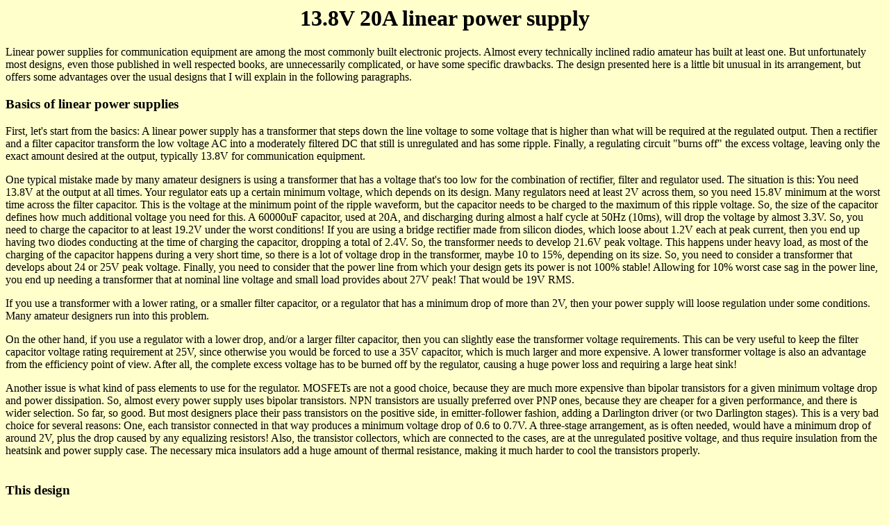

--- FILE ---
content_type: text/html
request_url: http://www.ludens.cl/Electron/Ps20/Ps20.html
body_size: 6543
content:
<!DOCTYPE html PUBLIC "-//w3c//dtd html 4.0 transitional//en">
<html>
<head>

   
  <meta http-equiv="Content-Type" content="text/html; charset=iso-8859-1">

   
  <meta name="Author" content="Manfred Mornhinweg">

   
  <meta name="GENERATOR" content="Mozilla/4.76 [en] (Win98; U) [Netscape]">

   
  <meta name="Description" content="A simple conventional power supply with clever design">

   
  <meta name="KeyWords" content="power supply">

   
  <title>13.8V 20A linear power supply</title>
</head>


<body alink="#ff0000" bgcolor="#ffffcc" link="#ff0000" text="#000000" vlink="#990000">


<center>
<h1>
13.8V 20A linear power supply</h1>
</center>

Linear power supplies for communication equipment are among the most commonly
built electronic projects. Almost every technically inclined radio amateur
has built at least one. But unfortunately most designs, even those published
in well respected books, are unnecessarily complicated, or have some specific
drawbacks. The design presented here is a little bit unusual in its arrangement,
but offers some advantages over the usual designs that I will explain in
the following paragraphs.
<h3>
Basics of linear power supplies</h3>

First, let's start from the basics: A linear power supply has a transformer
that steps down the line voltage to some voltage that is higher than what
will be required at the regulated output. Then a rectifier and a filter
capacitor transform the low voltage AC into a moderately filtered DC that
still is unregulated and has some ripple. Finally, a regulating circuit
"burns off" the excess voltage, leaving only the exact amount desired at
the output, typically 13.8V for communication equipment.
<p>One typical mistake made by many amateur designers is using a transformer
that has a voltage that's too low for the combination of rectifier, filter
and regulator used. The situation is this: You need 13.8V at the output
at all times. Your regulator eats up a certain minimum voltage, which depends
on its design. Many regulators need at least 2V across them, so you need
15.8V minimum at the worst time across the filter capacitor. This is the
voltage at the minimum point of the ripple waveform, but the capacitor
needs to be charged to the maximum of this ripple voltage. So, the size
of the capacitor defines how much additional voltage you need for this.
A 60000uF capacitor, used at 20A, and discharging during almost a half
cycle at 50Hz (10ms), will drop the voltage by almost 3.3V. So, you need
to charge the capacitor to at least 19.2V under the worst conditions! If
you are using a bridge rectifier made from silicon diodes, which loose
about 1.2V each at peak current, then you end up having two diodes conducting
at the time of charging the capacitor, dropping a total of 2.4V. So, the
transformer needs to develop 21.6V peak voltage. This happens under heavy
load, as most of the charging of the capacitor happens during a very short
time, so there is a lot of voltage drop in the transformer, maybe 10 to
15%, depending on its size. So, you need to consider a transformer that
develops about 24 or 25V peak voltage. Finally, you need to consider that
the power line from which your design gets its power is not 100% stable!
Allowing for 10% worst case sag in the power line, you end up needing a
transformer that at nominal line voltage and small load provides about
27V peak! That would be 19V RMS.
</p>
<p>If you use a transformer with a lower rating, or a smaller filter capacitor,
or a regulator that has a minimum drop of more than 2V, then your power
supply will loose regulation under some conditions. Many amateur designers
run into this problem.
</p>
<p>On the other hand, if you use a regulator with a lower drop, and/or
a larger filter capacitor, then you can slightly ease the transformer voltage
requirements. This can be very useful to keep the filter capacitor voltage
rating requirement at 25V, since otherwise you would be forced to use a
35V capacitor, which is much larger and more expensive. A lower transformer
voltage is also an advantage from the efficiency point of view. After all,
the complete excess voltage has to be burned off by the regulator, causing
a huge power loss and requiring a large heat sink!
</p>
<p>Another issue is what kind of pass elements to use for the regulator.
MOSFETs are not a good choice, because they are much more expensive than
bipolar transistors for a given minimum voltage drop and power dissipation.
So, almost every power supply uses bipolar transistors. NPN transistors
are usually preferred over PNP ones, because they are cheaper for a given
performance, and there is wider selection. So far, so good. But most designers
place their pass transistors on the positive side, in emitter-follower
fashion, adding a Darlington driver (or two Darlington stages). This is
a very bad choice for several reasons: One, each transistor connected in
that way produces a minimum voltage drop of 0.6 to 0.7V. A three-stage
arrangement, as is often needed, would have a minimum drop of around 2V,
plus the drop caused by any equalizing resistors! Also, the transistor
collectors, which are connected to the cases, are at the unregulated positive
voltage, and thus require insulation from the heatsink and power supply
case. The necessary mica insulators add a huge amount of thermal resistance,
making it much harder to cool the transistors properly.
<br>
&nbsp;
</p>
<h3>
This design</h3>

In the power supply presented here, several measures were taken to get
rid of the problems mentioned above. The pass transistors are located in
the negative rail and connected in&nbsp; common-emitter configuration rather
than as emitter-followers. Thanks to this, the regulator's minimum voltage
drop is extremely low, only about 0.1V for the transistors plus 0.5V for
the equalizing resistors. The other advantage is that the collectors are
directly connected to the negative pole of the power supply's output, which
in most applications is grounded. That means that no insulation is required
between the transistors and the grounded power supply cabinet! This eases
the cooling very considerably. Thanks to the low regulator drop, a low
cost 25V filter capacitor can be used.
<p>The voltage adjustment potentiometer is arranged in such a way that
if the wiper contact fails, the voltage will go down, never up. This is
an important safety issue, avoiding damage to connected equipment.
</p>
<p>Here is the schematic diagram: Use the <a href="ps20.gif">full resolution
version</a> for printing.
</p>
<p><img src="ps20.gif" height="242" width="813">
</p>
<p>This power supply delivers a highly regulated 13.8V, adjustable over
a moderate range, at a continuous current of up to 20A. It is current-limited
to approximately 25A, and short circuit protected for as long as the heat
sink can keep the transistors cool enough. It is probably the simplest
design that can accomplish this.
</p>
<p>Some notes about this circuit:
</p>
<p>- Use a transformer for the primary voltage you need. The 3A fuse is
for 220 or 240V primaries. If you use something in the neighborhood of
110V, use a 6A fuse.
</p>
<p>- The rather high transformer rating of 35A accounts for the losses
that occur due to the capacitive input filter. If your transformer is rated
for capacitive input, then a 25A value is enough.
</p>
<p>- Of course you can make up C1 by placing several smaller capacitors
in parallel. Likewise, the 0.1 Ohm, 5 Watt resistors can be made up by
several in parallel, for example by 5 resistors of 0.5 Ohm, 1 Watt each.
</p>
<p>- The LM336Z-5.0 voltage reference IC should not be replaced by a zener
diode. Zeners are not nearly as stable. A different voltage reference IC
can of course be used, if R2 and R3 are modified for the different voltage.
</p>
<p>- D1 and Q2 through Q6 need heatsinking. Only Q2 needs insulation. D1
dissipates up to 60W, Q2 up to 10W, while the pass transistors dissipate
up to 30W each in normal use, but may reach a level of 130W during short
circuit! Take this into account when choosing the heat sink!
</p>
<p>- R5 exists only to make sure that the transistors can actually be driven
off. The 741 is not a single-supply operational amplifier, so it cannot
drive its output very low. If a true single-supply opamp is used, then
R5 becomes unnecessary.
</p>
<h3>
How it works</h3>

U1 provides a regulated reference voltage that's always 5V below the positive
rail. U2 compares this reference voltage to a sample from the output (ground
against positive rail) and drives a Darlington transistor connected as
emitter follower, which in turn drives the four pass transistors connected
in common emitter configuration. Four resistors equalize the current through
the transistors, and one of these resistors does double duty by serving
as current sense resistor. If the current through this resistor exceeds
about 6A, then Q1 will start conducting, swamping the drive from U2 to
the negative rail and thus limiting the output current.
<p>No parts were added to control frequency response, loop damping, etc.
All trust was placed on the 741's rather low frequency response and high
stability, combined with a 1000µF capacitor across the output. In
practice this has proven to work well enough, but purists may want to experiment
with the loop response and add some compensation capacitor.
<br>
&nbsp;
</p>
<h3>
Construction notes</h3>

A power supply like this is simple to build, but it uses large and heavy
parts, so physical construction should be strong. The 630VA transformer
is heavy, and even the heat sink will not be small. So, build or buy a
good, solid, sturdy cabinet. Try to use aluminum for the cabinet, since
steel will vibrate from the transformer's stray field. The cabinet should
be very well ventilated.
<p>The heat sink needs to be large. How large...?&nbsp;&nbsp; Well, it
depends. Do you want your power supply to be short circuit protected without
a time limit? That will require a really large heat sink!
</p>
<p>In normal use at the 20A level there will be a bit less than 200W dissipation.
The diode bridge can run at 35A when kept cool at 25 degrees Celsius (which
is utopic, by the way!). As silicon can withstand 150
degrees before melting down, the 35A bridge running at 20A can survive
about 75 degrees case temperature. The pass transistors are rated for 115W
at 25 degrees, which means that at 30W each they can run safely at almost
120 degrees. The driver transistor can dissipate 60W at 25 degrees, so
at 10W it may heat up to almost 130 degrees.
</p>
<p>The thermal resistance from the bridge to the heat sink is probably
better than 0.2 degrees per Watt, so the bridge is happy if the heat
sink
stays below 65 degrees. The power transistors probably have around 0.5
degrees per Watt of thermal resistance to the heat sink, so they need
the
heat sink to stay below 105 degrees or so. Easy. The&nbsp;driver
transistor needs to be insulated, so with its mica insulator it will
have about 1.5 degrees per Watt
thermal resistance, thus requiring the heat sink to stay below 115
degrees
or so. The limiting device is then the bridge. Some bridges are rated
at higher temperatures, and these might significantly reduce the
required heat sink size.</p>
In the above case, you need a heat sink that doesn't warm up to more
than 65 degrees Celsius while dissipating close to 200W. If you consider a highest
ambient temperature of 30 degrees, then the heat sink may heat up only
another 30 degrees above ambient. That is a thermal resistance of 0.15
degrees per Watt, which means a HUGE heat sink! If you really want to run
this power supply at 20A continuous duty, you may be better off with a
more moderate (still large) heat sink plus a small fan that blows air through
it!
<p>You may use a rather small heat sink, rated for 0.7 degrees per Watt
or so, if you will use this power supply for a typical HF transceiver that
needs 20A peak, but at an average of no more than 5A or so. This
is what many commercial power supplies do.
</p>
<p>If you use a small heat sink, and run the power supply at high average
current, you WILL burn it up. Take my word for it. Too many people have
blown up their power supplies in this way.
</p>
<p>Just for fun, lets see how much the heat sink requirement increases
if you want protection against continuous short circuit. The total power
dissipation would be around 550W. The bridge and driver transistor would
run much like they would at 25A load, while the dissipation in the pass
transistors is hugely higher than normal, reaching about 130W! As the 2N3055
is rated for 115W at 25 degrees, it means that the transistor cases would
have to be kept below 9 degrees! Considering the 0.5 degrees per Watt of
thermal resistance between each transistor and the heat sink, the heat
sink would need to stay below -56 degrees Celsius! A giant heat sink running
at the south pole maybe could just do the job, otherwise you would need
a cryogenic system! Needless to say, it is impractical to implement indefinite
short circuit protection in this way. It would become practical if you
increased the number of pass transistors, increasing proportionally the
equalizing resistors' values, but even then it would require a large heat
sink. A foldback current limit would overcome this problem, but it brings
along other problems of its own, like the power supply shutting down when
charging a capacitor in some equipment. I believe that the best compromise
is to build this circuit as shown, using a reasonably oversized heatsink,
and shut it off quickly when a short circuit happens, before the transistors
can overheat. After all, a 25A short produces a spark that's obvious enough
to notice!
<br>
&nbsp;
</p>
<h3>
A note on R11</h3>

I originally did not have R11 in the design. A fair number of readers built
the power supply and had good results. But then I got a mail from Carl
Ressel, who built it and tried it out feeding a variable voltage onto C1.
Very reasonable, only that without R11, Q2 took a very high current while
the input voltage was too low to allow the supply to produce normal output!
This situation could be fatal for Q2 in the event of a brownout. With the
added R11, the problem is solved. This shows how easy it is to overlook
a situation that normally does not happen, but sometimes can! A good design
must be able to handle <i>any</i> situation. Thanks, Carl, for this test!
<p>
</p>
<hr width="100%">
<br>
I did not make a printed circuit board. Anyway, the transformer, fuse,
switch, connectors and filter capacitor are mounted to the case, while
the 5 power transistors, the 4 large equalizing resistors and the rectifier
bridge are mounted on the heat sink. This leaves so few components available
to mount on a board, that it doesn't pay to make a PCB. I suggest you mount
the remaining components on a piece of perfboard.
<p>The quality of the voltage regulation depends mainly on how you build
this project. The single most important factors for good regulation are
that the ground connection of R3 must go DIRECTLY to the negative output
connector, while the top of R2 and of U1 must go directly to the positive
output. Everything else is less important.
</p>
<p>I suggest that the case is connected to the negative output ONLY via
the pass transistors' cases, in order to avoid any ground loops.
</p>
<p>This is a nice beginner's project, as all components are easily available
all over the world, the cost isn't extreme, the circuit is very simple,
and the resulting power supply will be useful for an entire ham radio career.
For more advanced builders, I suggest to try the <a href="../PS40/PS40.html">40A
switching power supply</a>, which is much more elegant, efficient, powerful,
smaller and lighter, costs about the same to build, but is much more complex.
</p>
<p>
</p>
<hr width="100%">Back to the <a href="../Electron.html">homo ludens electronicus</a>
page.
<br>
&nbsp;
</body>
</html>
